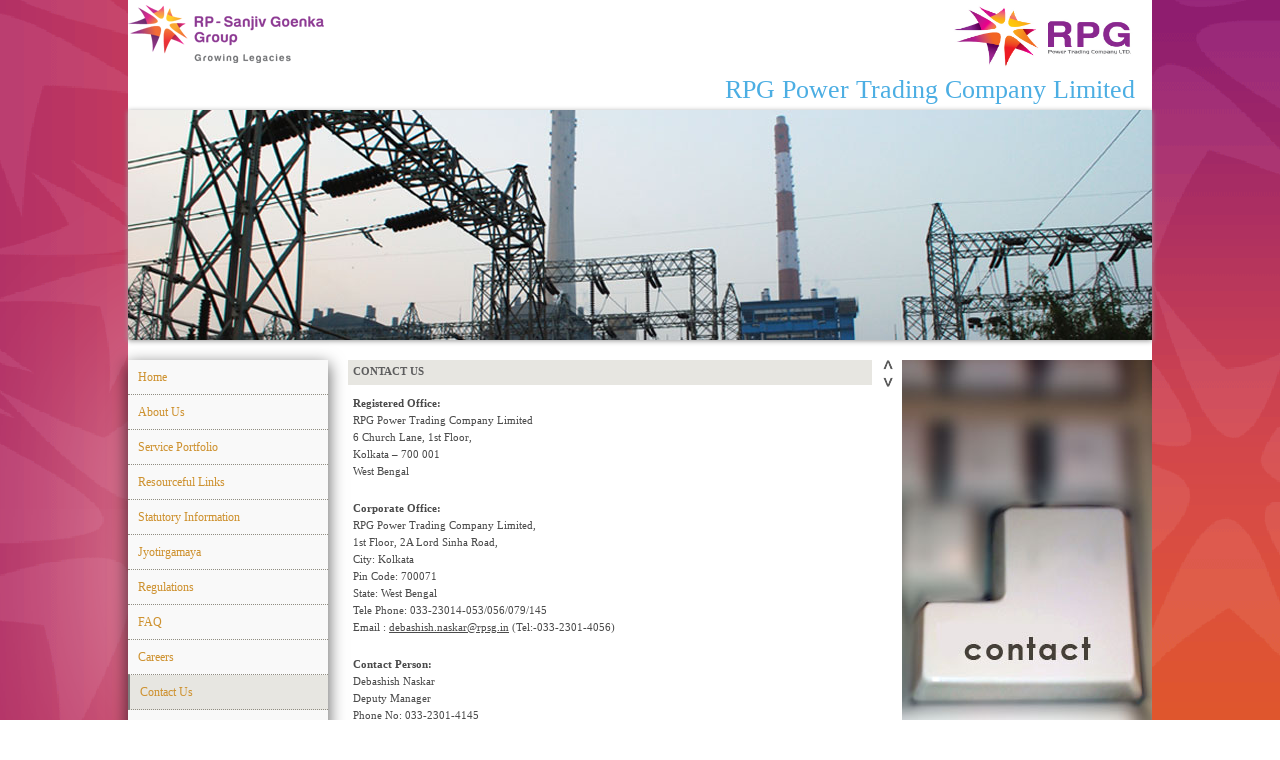

--- FILE ---
content_type: text/html; charset=UTF-8
request_url: https://rpgpowertrading.co.in/contact_us.php
body_size: 7096
content:
<!DOCTYPE html PUBLIC "-//W3C//DTD XHTML 1.0 Transitional//EN" "http://www.w3.org/TR/xhtml1/DTD/xhtml1-transitional.dtd">
<html xmlns="http://www.w3.org/1999/xhtml">
<head>
<meta http-equiv="Content-Type" content="text/html; charset=utf-8" />
<title>RPG Power Trading Company Limited</title>
<link href="css/style.css" rel="stylesheet" type="text/css" />
<link href="themes/js-image-slider.css" rel="stylesheet" type="text/css" />
<script src="themes/js-image-slider.js" type="text/javascript"></script>

<!-- jQuery For Accordian Menu Start-->
<script type="text/javascript" src="js/jquery.min.1.4.2.js"></script>
<script type="text/javascript">
$(document).ready(function(){
	$("#accordian h3").click(function(){
		//slide up all the link lists
		$("#accordian ul ul").slideUp();
		//slide down the link list below the h3 clicked - only if its closed
		if(!$(this).next().is(":visible"))
		{
			$(this).next().slideDown();
		}
	})
})
</script>
<!-- jQuery For Accordian Menu End-->

<!-- jQuery For Scroller Start-->
<link type="text/css" href="scroller/jquery.jscrollpane.css" rel="stylesheet" media="all" />
<script type="text/javascript" src="scroller/jquery.mousewheel.js"></script>
<script type="text/javascript" src="scroller/jquery.jscrollpane.min.js"></script>
<script type="text/javascript" id="sourcecode">
$(function()
{
	$('.scroll-pane').jScrollPane();
});
</script>
<!-- jQuery For Scroller End-->

<!-- jQuery For Popup Box Start-->
<link type="text/css" media="screen" rel="stylesheet" href="css/colorbox.css" />
<script type="text/javascript" src="js/jquery.colorbox.js"></script>
<script type="text/javascript">
	$(document).ready(function(){
		//Examples of how to assign the ColorBox event to elements
		$("a[rel='example1']").colorbox();
		
		//Example of preserving a JavaScript event for inline calls.
		$("#click").click(function(){ 
			$('#click').css({"background-color":"#f00", "color":"#fff", "cursor":"inherit"}).text("Open this window again and this message will still be here.");
			return false;
		});
	});
</script>
<!-- jQuery For Popup Box End-->
</head>

<body>
<div class="Main">
	<div class="Wrapper">
    	<!--***** Header START *****-->
		<div class="Header">
        	<div class="header_logo">
            	<img border="0" src="images/mainlogo.png">
            </div>
			<div class="header_logo_right">
            	<img border="0" src="images/rpgpowertradinglogo.jpg" width="196px" height="75px">
            </div>
        </div>
		<div class="header_title">RPG Power Trading Company Limited</div>
		<!--***** Header END *****--><!--***** Banner START *****-->
<div class="Banner">
	<div id="sliderFrame">
        <div id="slider">
			<img src="images/1.jpg" />
            <img src="images/2.jpg" />
            <img src="images/3.jpg" />
			<img src="images/4.jpg" />
            <img src="images/5.jpg" />
			<img src="images/6.jpg" />
			<!--
			<img src="images/7.jpg" />
			<img src="images/8.jpg" />
			<img src="images/9.jpg" />
			-->
        </div>
    </div>
</div>
<!--***** Banner END *****-->

<div class="Body">
	<!--***** Left Body START *****-->
		<div class="left_body">
	<div id="accordian">
		<ul>
			<!-- we will keep this LI open by default -->
			<li>
				<h3 ><a href="index.php">Home</a></h3>
			</li>
			<li >
				<h3>About Us</h3>
				<ul>
					<li><a href="vision_core_values.php" >Vision & Core Values</a></li>
					<li><a href="board_of_directors.php" >Board Of Directors</a></li>
					<li><a href="management_team.php" >Management Team</a></li>
				</ul>
			</li>
			<li >
				<h3>Service Portfolio</h3>
				<ul>
					<li><a href="bilateral_trading.php" >Bilateral Trading</a></li>
					<li><a href="power_exchange.php" >Power Exchange</a></li>
					<li><a href="consultancy_ervices.php" >Consultancy Services</a></li>
					<li><a href="bid_advisorys_ervices.php" >Bid Advisory Services</a></li>
					<li><a href="our_customers.php" >Our Customers</a></li>
					<li><a href="rec_mechanism.php" >REC Mechanism</a></li>
					<li><a href="pat_mechanism.php" >PAT Mechanism</a></li>
				</ul>
			</li>
			<li>
				<h3 ><a href="resourceful_links.php">Resourceful Links</a></h3>
				<ul>
				</ul>
			</li>
			<li >
				<h3>Statutory Information</h3>
				<ul>
					<li><a href="form_IV.php" >Form IV</a></li>
					<li><a href="form_V.php" >Form V</a></li>
					<li><a href="financial_reports.php" >Financial Reports</a></li>
					<li><a href="statutory_information/license.pdf" target="blank">CERC Trading License</a></li>
				</ul>
			</li>
			<li>
				<h3 ><a href="jyotirgamaya.php">Jyotirgamaya</a></h3>
			</li>
			<li>
				<h3 ><a href="circulars.php">Regulations</a></h3>
			</li>
			<li>
				<h3 ><a href="faq.php">FAQ</a></h3>
			</li>
			<li>
				<h3 ><a href="careers.php">Careers<a></h3>
			</li>
			<li>
				<h3 class="selected"><a href="contact_us.php">Contact Us</a></h3>
			</li>
			<li>
				<h3 ><a href="rpsg_group.php">RPSG Group</a></h3>
			</li>
		</ul>
	</div>
</div>	<!--***** Left Body END *****-->

	<!--***** Content START *****-->
	<div class="inner_body">
		<div class="scroll-pane">
		<div class="inner_txt">
		<div class="inner_heading">CONTACT US</div>
		
			<p>
				<b>Registered Office:</b><br>
				RPG Power Trading Company Limited<br>
				6 Church Lane, 1st Floor,<br>
				Kolkata – 700 001<br>
				West Bengal
			</p>

			<p>
				<b>Corporate Office:</b><br>
				RPG Power Trading Company Limited,<br>
				1st Floor, 2A Lord Sinha Road,<br>
				City: Kolkata<br>
				Pin Code: 700071<br>
				State: West Bengal<br>
				Tele Phone: 033-23014-053/056/079/145<br>
				Email : <a href="mailto:debashish.naskar@rpsg.in">debashish.naskar@rpsg.in</a> (Tel:-033-2301-4056)
			</p>

			<p>
				<b>Contact Person:</b><br>
				Debashish Naskar<br>
				Deputy Manager<br>
				Phone No: 033-2301-4145<br>
				Email : <a href="mailto:tilak.sengupta@rpsg.in">tilak.sengupta@rpsg.in</a><br>
			</p>

			<p>
				<b>Branch Office:</b><br>
				2nd Floor, Central & Western Wing,<br>
				Thapar House,124 Janpath,<br>
				New Delhi 110 001
			</p>

			<p>
				<b>In case you are interested in availing advisory/consulting services, please contact</b><br>
				Mr. Sushanta Basumatary<br>
				Chief Manager<br>
				Phone No: 033-2301-4053<br>
				Email : <a href="mailto:sushanta.basumatary@rpsg.in">sushanta.basumatary@rpsg.in</a>
			</p>
			<p>For any information or enquiry or grievances - <a href="mailto:customer.grievances@rpsg.in">customer.grievances@rpsg.in</a> </p>
			
		</div>
		</div>
	</div>
	<!--***** Content END *****-->

	<!--***** Right Image START *****-->
	<div class="right_body">
		<img src="images/contact.jpg" border="0"/>
	</div>
	<!--***** Right Image END *****-->
</div>

<!--***** Footer START *****-->
		
        <div class="Footer"></div>
		
    </div>
</div>
</body>
</html><!--***** Footer END *****-->

--- FILE ---
content_type: text/css
request_url: https://rpgpowertrading.co.in/css/style.css
body_size: 4752
content:
@charset "utf-8";
/* CSS Document */
.Main{
	margin:0 auto;
	background:url(../images/back.gif) no-repeat;
	height:100%;
	overflow: hidden;
}
	
.Wrapper{
	width:1024px;
	margin:0 auto;
}
	
.Header{
	background-color: #FFFFFF;
	width:1024px;
	height:75px;
	font-family:verdana;
}

.Banner{
	background-color: #FFFFFF;
	float:left;
	border:none;
	width:1024px;
	height:230px;
	padding-bottom:20px;
}
	
.Body{
	background-color: #FFFFFF;
	width:1024px;
	float: left;
}

.Footer{
	background-color: #FFFFFF;
	float: left;
	width:1024px;
	height:15px;
}

.header_title {
    padding-right: 17px;
    color: #4CAEE3;
    width: 1007px;
    text-align: right;
    background: #ffffff;
    font-family: calibri;
    font-size: 26px;
	padding-bottom: 5px;
}

.header_logo{
	float:left;
	width:200px;
	border:none;
	padding-top: 5px;
}
.header_logo_right{
	float:right;
	padding-right: 5px;
}

.left_body{
	float:left;
	width:200px;
	margin-right:20px;
}

.inner_body{
	float:left;
	width:545px;
	height:442px;
	margin-right:9px;
}

.right_body{
	float:left;
	width:250px;
}

.right_body img{
	border:none;
	height: 440px;
	width: 250px;
}

.inner_txt{
	font-family:verdana;
	color:#4B4B4B;
	font-size:11px;
	text-align:justify;
	line-height:20px;
	padding-right: 7px;
}

.inner_txt ul{
	padding-bottom: 10px;
	padding-left: 25px;
	padding-right: 5px;
}
.inner_txt ul li{
	list-style-position: outside;
	list-style-type: disc;
	/*padding-left: 15px;*/
}
.inner_txt ol{
	padding-bottom: 10px;
	padding-left: 5px;
	padding-right: 5px;
}
.inner_txt ol li{
	list-style-position: inside;
	padding-left: 15px;
}
.inner_txt p{
	margin-bottom: 20px;
	padding-left: 5px;
	padding-right: 5px;
	line-height: 17px;
}
.inner_heading{
	background: #e7e6e1;
	color: #5d5d5e;
	font-weight: bold;
	height: 25px;
	padding-left: 5px;
	line-height: 23px;
	margin-bottom: 10px;
}
.inner_txt u{
	color: #4ba6ff;
	font-size: 12px;
}
p a,li a{
	color: #4B4B4B;
	/*text-decoration: none;*/
}
/*p a,li a:hover{
	color: #4B4B4B;
	text-decoration: underline;
}*/

.scroll-pane {
	width: 545px;
	height: 440px;
	overflow: auto;
	margin-right:5px;
}

/*Basic reset*/
* {margin: 0; padding: 0;}

div.body {
    overflow-y:auto;
    padding-left: 10px;
    padding-right: 10px;
}

#accordian {
	background: #FFFFFF;
	width: 200px;
	margin: 0 0 0 0;
	color: white;
	/*Some cool shadow and glow effect*/
	box-shadow:
		0 5px 15px 1px rgba(0, 0, 0, 0.6),
		0 0 200px 1px rgba(255, 255, 255, 0.5);
}
/*heading styles*/
#accordian h3 {
	font-family:verdana;
	font-size: 12px;
	font-weight: normal;
	line-height: 34px;
	padding: 0 10px;
	cursor: pointer;
	background: #F9F9F9;
	border-bottom: 1px dotted #918e83;
	/*color: #b39829;*/
	color: #ce9230;
}
/*heading hover effect*/
#accordian h3:hover {
	font-size: 12px;
	background: #e7e6e1;
	border-left: 2px solid gray;
	padding-left: 5px;
}
/*iconfont styles*/
#accordian h3 span {
	font-size: 18px;
	margin-right: 10px;
}
/*list items*/
#accordian li {
	list-style-type: none;
}
/*links*/
#accordian ul ul li a {
	font-family:verdana;
	color: #ce9230;
	text-decoration: none;
	font-size: 12px;
	line-height: 27px;
	display: block;
    margin-left: 50px;
}
/*hover effect on links*/
#accordian ul ul li a:hover {
	background: #e7e6e1;
	border-left: 2px solid gray;
	padding-left: 5px;
}
/*Lets hide the non active LIs by default*/
#accordian ul ul {
	display: none;
}
#accordian li.active ul {
	display: block;
}
.selected{
	background: #e7e6e1 !important;
	border-left: 2px solid gray;
	padding-left: 5px;
}
#accordian h3 a {
	color:#ce9230;
	text-decoration:none;
}
/*heading hover effect*/

.subheadwhite{
	color: white;
	font-weight: bold;
}

.inner_txt #faq_list ol{
	padding-bottom: 10px;
	padding-left: 5px;
	padding-right: 5px;
}
.inner_txt #faq_list ol li{
	list-style-position: inside;
	padding-left: 0px;
	font-weight: bold;
}
.inner_txt #faq_list p{
	padding-left: 15px;
	font-weight: normal;
}
.inner_txt #faq_list ol li ul li, table{
	font-weight: normal;
}
.inner_txt #faq_list ol li ol li{
	font-weight: normal;
}

--- FILE ---
content_type: text/css
request_url: https://rpgpowertrading.co.in/themes/js-image-slider.css
body_size: 1338
content:
#sliderFrame {
    position:absolute;
    width:1024px;
    margin:0 auto; /*center-aligned*/
}

#slider, #slider div.sliderInner {
    width:1024px;height:230px;/* Must be the same size as the slider images */
}

#slider {
	background:#fff url(loading.gif) no-repeat 50% 50%;
	position:absolute;
	margin:0 auto; /*center-aligned*/
    transform: translate3d(0,0,0);
    box-shadow: 0px 1px 5px #999999;
}

/* ------ built-in navigation bullets wrapper ------*/
#slider div.navBulletsWrapper  {
    display:none;
}

/* --------- Others ------- */

#slider div.loading {
    width:100%; height:100%;
    background:transparent url(loading.gif) no-repeat 50% 50%;
    filter: alpha(opacity=60);
    opacity:0.6;
    position:absolute;
    left:0;
    top:0; 
    z-index:9;
}

#slider img {
	position:absolute; border:none; display:none;
}


--- FILE ---
content_type: text/css
request_url: https://rpgpowertrading.co.in/css/colorbox.css
body_size: 5561
content:
/*
    ColorBox Core Style
    The following rules are the styles that are consistant between themes.
    Avoid changing this area to maintain compatability with future versions of ColorBox.
*/
#colorbox, #cboxOverlay, #cboxWrapper{position:absolute; top:0; left:0; z-index:9999; overflow:hidden;}
#cboxOverlay{position:fixed; width:100%; height:100%;}
#cboxMiddleLeft, #cboxBottomLeft{clear:left;}
#cboxContent{position:relative; overflow:hidden;}
#cboxLoadedContent{overflow:auto;}
#cboxLoadedContent iframe{display:block; width:100%; height:100%; border:0;}
#cboxTitle{margin:0;}
#cboxLoadingOverlay, #cboxLoadingGraphic{position:absolute; top:0; left:0; width:100%;}
#cboxPrevious, #cboxNext, #cboxClose, #cboxSlideshow{cursor:pointer;}

/* 
    Example user style
    The following rules are ordered and tabbed in a way that represents the
    order/nesting of the generated HTML, so that the structure easier to understand.
*/
#cboxOverlay{background:url(../js/images/overlay.png) 0 0 repeat;}
#colorbox{}
    #cboxTopLeft{width:21px; height:21px; background:url(../js/images/controls.png) -100px 0 no-repeat;}
    #cboxTopRight{width:21px; height:21px; background:url(../js/images/controls.png) -129px 0 no-repeat;}
    #cboxBottomLeft{width:21px; height:21px; background:url(../js/images/controls.png) -100px -29px no-repeat;}
    #cboxBottomRight{width:21px; height:21px; background:url(../js/images/controls.png) -129px -29px no-repeat;}
    #cboxMiddleLeft{width:21px; background:url(../js/images/controls.png) left top repeat-y;}
    #cboxMiddleRight{width:21px; background:url(../js/images/controls.png) right top repeat-y;}
    #cboxTopCenter{height:21px; background:url(../js/images/border.png) 0 0 repeat-x;}
    #cboxBottomCenter{height:21px; background:url(../js/images/border.png) 0 -29px repeat-x;}
    #cboxContent{background:#fff;}
        #cboxLoadedContent{margin-bottom:28px;  margin-top:25px;}
        #cboxTitle{position:absolute; bottom:4px; left:0; text-align:center; width:100%; color:#949494;}
        #cboxCurrent{position:absolute; bottom:4px; left:58px; color:#949494;}
        #cboxSlideshow{position:absolute; bottom:4px; right:30px; color:#0092ef;}
        #cboxPrevious{position:absolute; bottom:0; left:0px; background:url(../js/images/controls.png) -75px 0px no-repeat; width:25px; height:25px; text-indent:-9999px;}
        #cboxPrevious.hover{background-position:-75px -25px;}
        #cboxNext{position:absolute; bottom:0; left:27px; background:url(../js/images/controls.png) -50px 0px no-repeat; width:25px; height:25px; text-indent:-9999px;}
        #cboxNext.hover{background-position:-50px -25px;}
        #cboxLoadingOverlay{background:url(../js/images/loading_background.png) center center no-repeat;}
        #cboxLoadingGraphic{background:url(../js/images/loading.gif) center center no-repeat;}
        #cboxClose{position:absolute; top:0; right:0; background:url(../js/images/controls.png) -21px 0px no-repeat; width:30px; height:25px; text-indent:-9999px; xborder:1px solid red;}
        #cboxClose.hover{background-position:-21px -25px;}

/*
    The following fixes png-transparency for IE6.  
    It is also necessary for png-transparency in IE7 & IE8 to avoid 'black halos' with the fade transition
    
    Since this method does not support CSS background-positioning, it is incompatible with CSS sprites.
    Colorbox preloads navigation hover classes to account for this.
    
    !! Important Note: AlphaImageLoader src paths are relative to the HTML document,
    while regular CSS background images are relative to the CSS document.
*/
.cboxIE #cboxTopLeft{background:transparent; filter: progid:DXImageTransform.Microsoft.AlphaImageLoader(src=../js/images/internet_explorer/borderTopLeft.png, sizingMethod='scale');}
.cboxIE #cboxTopCenter{background:transparent; filter: progid:DXImageTransform.Microsoft.AlphaImageLoader(src=../js/images/internet_explorer/borderTopCenter.png, sizingMethod='scale');}
.cboxIE #cboxTopRight{background:transparent; filter: progid:DXImageTransform.Microsoft.AlphaImageLoader(src=../js/images/internet_explorer/borderTopRight.png, sizingMethod='scale');}
.cboxIE #cboxBottomLeft{background:transparent; filter: progid:DXImageTransform.Microsoft.AlphaImageLoader(src=../js/images/internet_explorer/borderBottomLeft.png, sizingMethod='scale');}
.cboxIE #cboxBottomCenter{background:transparent; filter: progid:DXImageTransform.Microsoft.AlphaImageLoader(src=../js/images/internet_explorer/borderBottomCenter.png, sizingMethod='scale');}
.cboxIE #cboxBottomRight{background:transparent; filter: progid:DXImageTransform.Microsoft.AlphaImageLoader(src=../js/images/internet_explorer/borderBottomRight.png, sizingMethod='scale');}
.cboxIE #cboxMiddleLeft{background:transparent; filter: progid:DXImageTransform.Microsoft.AlphaImageLoader(src=../js/images/internet_explorer/borderMiddleLeft.png, sizingMethod='scale');}
.cboxIE #cboxMiddleRight{background:transparent; filter: progid:DXImageTransform.Microsoft.AlphaImageLoader(src=../js/images/internet_explorer/borderMiddleRight.png, sizingMethod='scale');}
